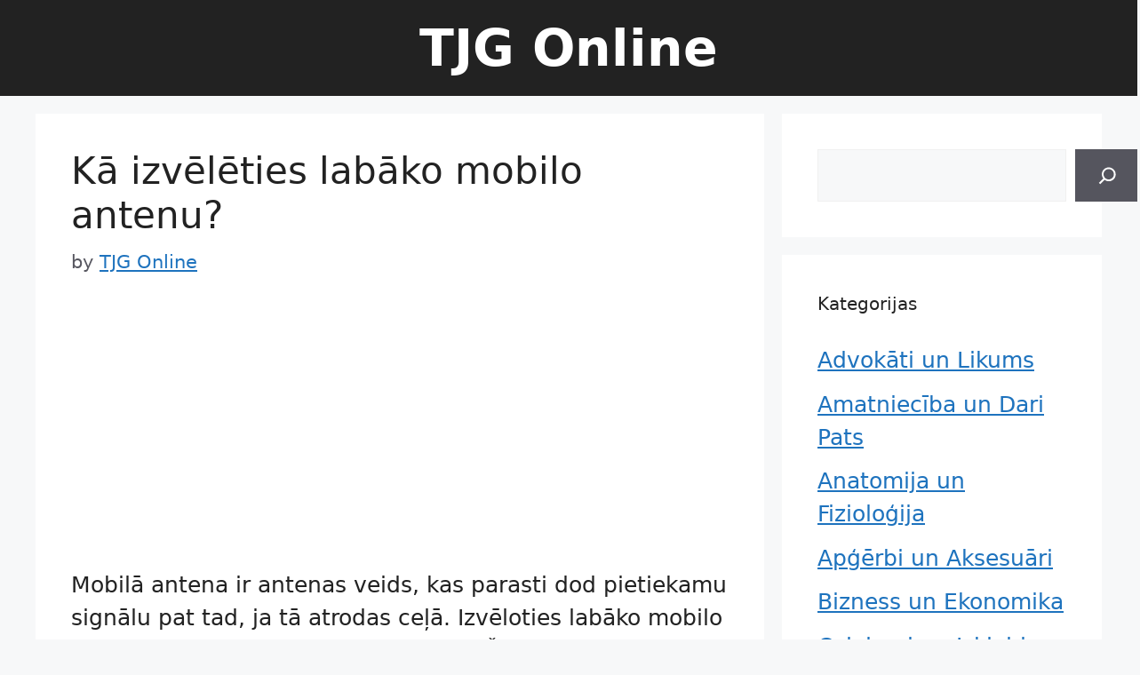

--- FILE ---
content_type: text/html; charset=UTF-8
request_url: https://tjgonline.com/ka-izveleties-labako-mobilo-antenu/
body_size: 16694
content:
<!DOCTYPE html><html lang="en-US" prefix="og: https://ogp.me/ns#"><head><meta charset="UTF-8"><meta name="viewport" content="width=device-width, initial-scale=1"><title>Kā izvēlēties labāko mobilo antenu? - TJG Online</title><meta name="description" content="Mobilā antena ir antenas veids, kas parasti dod pietiekamu signālu pat tad, ja tā atrodas ceļā. Izvēloties labāko mobilo antenu, jāņem vērā vairāki mainīgie."/><meta name="robots" content="follow, index, max-snippet:-1, max-video-preview:-1, max-image-preview:large"/><link rel="canonical" href="https://tjgonline.com/ka-izveleties-labako-mobilo-antenu/" /><meta property="og:locale" content="en_US" /><meta property="og:type" content="article" /><meta property="og:title" content="Kā izvēlēties labāko mobilo antenu? - TJG Online" /><meta property="og:description" content="Mobilā antena ir antenas veids, kas parasti dod pietiekamu signālu pat tad, ja tā atrodas ceļā. Izvēloties labāko mobilo antenu, jāņem vērā vairāki mainīgie." /><meta property="og:url" content="https://tjgonline.com/ka-izveleties-labako-mobilo-antenu/" /><meta property="og:site_name" content="TJG Online" /><meta property="article:section" content="Tehnoloģijas un Sīkrīki" /><meta property="og:updated_time" content="2023-01-06T16:35:11+00:00" /><meta property="og:image" content="https://tjgonline.com/wp-content/uploads/2023/01/android-chrome-512x512-9.png" /><meta property="og:image:secure_url" content="https://tjgonline.com/wp-content/uploads/2023/01/android-chrome-512x512-9.png" /><meta property="og:image:width" content="512" /><meta property="og:image:height" content="512" /><meta property="og:image:alt" content="Kā izvēlēties labāko mobilo antenu?" /><meta property="og:image:type" content="image/png" /><meta property="article:published_time" content="2022-11-08T01:16:01+00:00" /><meta property="article:modified_time" content="2023-01-06T16:35:11+00:00" /><meta name="twitter:card" content="summary_large_image" /><meta name="twitter:title" content="Kā izvēlēties labāko mobilo antenu? - TJG Online" /><meta name="twitter:description" content="Mobilā antena ir antenas veids, kas parasti dod pietiekamu signālu pat tad, ja tā atrodas ceļā. Izvēloties labāko mobilo antenu, jāņem vērā vairāki mainīgie." /><meta name="twitter:image" content="https://tjgonline.com/wp-content/uploads/2023/01/android-chrome-512x512-9.png" /><meta name="twitter:label1" content="Written by" /><meta name="twitter:data1" content="TJG Online" /><meta name="twitter:label2" content="Time to read" /><meta name="twitter:data2" content="1 minute" /> <script type="application/ld+json" class="rank-math-schema">{"@context":"https://schema.org","@graph":[{"@type":["Person","Organization"],"@id":"https://tjgonline.com/#person","name":"admin","logo":{"@type":"ImageObject","@id":"https://tjgonline.com/#logo","url":"https://tjgonline.com/wp-content/uploads/2023/01/android-chrome-512x512-9.png","contentUrl":"https://tjgonline.com/wp-content/uploads/2023/01/android-chrome-512x512-9.png","caption":"TJG Online","inLanguage":"en-US","width":"512","height":"512"},"image":{"@type":"ImageObject","@id":"https://tjgonline.com/#logo","url":"https://tjgonline.com/wp-content/uploads/2023/01/android-chrome-512x512-9.png","contentUrl":"https://tjgonline.com/wp-content/uploads/2023/01/android-chrome-512x512-9.png","caption":"TJG Online","inLanguage":"en-US","width":"512","height":"512"}},{"@type":"WebSite","@id":"https://tjgonline.com/#website","url":"https://tjgonline.com","name":"TJG Online","publisher":{"@id":"https://tjgonline.com/#person"},"inLanguage":"en-US"},{"@type":"ImageObject","@id":"https://tjgonline.com/wp-content/uploads/2023/01/android-chrome-512x512-9.png","url":"https://tjgonline.com/wp-content/uploads/2023/01/android-chrome-512x512-9.png","width":"512","height":"512","inLanguage":"en-US"},{"@type":"WebPage","@id":"https://tjgonline.com/ka-izveleties-labako-mobilo-antenu/#webpage","url":"https://tjgonline.com/ka-izveleties-labako-mobilo-antenu/","name":"K\u0101 izv\u0113l\u0113ties lab\u0101ko mobilo antenu? - TJG Online","datePublished":"2022-11-08T01:16:01+00:00","dateModified":"2023-01-06T16:35:11+00:00","isPartOf":{"@id":"https://tjgonline.com/#website"},"primaryImageOfPage":{"@id":"https://tjgonline.com/wp-content/uploads/2023/01/android-chrome-512x512-9.png"},"inLanguage":"en-US"},{"@type":"Person","@id":"https://tjgonline.com/author/tjgonline/","name":"TJG Online","url":"https://tjgonline.com/author/tjgonline/","image":{"@type":"ImageObject","@id":"https://secure.gravatar.com/avatar/ce7148276fbaea22ba745c4e7d3dcff3c9775571c74025bccdf0a2c062460b9d?s=96&amp;d=mm&amp;r=g","url":"https://secure.gravatar.com/avatar/ce7148276fbaea22ba745c4e7d3dcff3c9775571c74025bccdf0a2c062460b9d?s=96&amp;d=mm&amp;r=g","caption":"TJG Online","inLanguage":"en-US"},"sameAs":["https://tjgonline.com"]},{"@type":"BlogPosting","headline":"K\u0101 izv\u0113l\u0113ties lab\u0101ko mobilo antenu? - TJG Online","datePublished":"2022-11-08T01:16:01+00:00","dateModified":"2023-01-06T16:35:11+00:00","articleSection":"Tehnolo\u0123ijas un S\u012bkr\u012bki","author":{"@id":"https://tjgonline.com/author/tjgonline/","name":"TJG Online"},"publisher":{"@id":"https://tjgonline.com/#person"},"description":"Mobil\u0101 antena ir antenas veids, kas parasti dod pietiekamu sign\u0101lu pat tad, ja t\u0101 atrodas ce\u013c\u0101. Izv\u0113loties lab\u0101ko mobilo antenu, j\u0101\u0146em v\u0113r\u0101 vair\u0101ki main\u012bgie.","name":"K\u0101 izv\u0113l\u0113ties lab\u0101ko mobilo antenu? - TJG Online","@id":"https://tjgonline.com/ka-izveleties-labako-mobilo-antenu/#richSnippet","isPartOf":{"@id":"https://tjgonline.com/ka-izveleties-labako-mobilo-antenu/#webpage"},"image":{"@id":"https://tjgonline.com/wp-content/uploads/2023/01/android-chrome-512x512-9.png"},"inLanguage":"en-US","mainEntityOfPage":{"@id":"https://tjgonline.com/ka-izveleties-labako-mobilo-antenu/#webpage"}}]}</script> <link rel="alternate" type="application/rss+xml" title="TJG Online &raquo; Feed" href="https://tjgonline.com/feed/" /><link rel="alternate" title="oEmbed (JSON)" type="application/json+oembed" href="https://tjgonline.com/wp-json/oembed/1.0/embed?url=https%3A%2F%2Ftjgonline.com%2Fka-izveleties-labako-mobilo-antenu%2F" /><link rel="alternate" title="oEmbed (XML)" type="text/xml+oembed" href="https://tjgonline.com/wp-json/oembed/1.0/embed?url=https%3A%2F%2Ftjgonline.com%2Fka-izveleties-labako-mobilo-antenu%2F&#038;format=xml" /> <!--noptimize--><script id="tjgon-ready">
			window.advanced_ads_ready=function(e,a){a=a||"complete";var d=function(e){return"interactive"===a?"loading"!==e:"complete"===e};d(document.readyState)?e():document.addEventListener("readystatechange",(function(a){d(a.target.readyState)&&e()}),{once:"interactive"===a})},window.advanced_ads_ready_queue=window.advanced_ads_ready_queue||[];		</script>
		<!--/noptimize--><style id='wp-img-auto-sizes-contain-inline-css'>img:is([sizes=auto i],[sizes^="auto," i]){contain-intrinsic-size:3000px 1500px}
/*# sourceURL=wp-img-auto-sizes-contain-inline-css */</style><style id='wp-emoji-styles-inline-css'>img.wp-smiley, img.emoji {
		display: inline !important;
		border: none !important;
		box-shadow: none !important;
		height: 1em !important;
		width: 1em !important;
		margin: 0 0.07em !important;
		vertical-align: -0.1em !important;
		background: none !important;
		padding: 0 !important;
	}
/*# sourceURL=wp-emoji-styles-inline-css */</style><style id='wp-block-library-inline-css'>:root{--wp-block-synced-color:#7a00df;--wp-block-synced-color--rgb:122,0,223;--wp-bound-block-color:var(--wp-block-synced-color);--wp-editor-canvas-background:#ddd;--wp-admin-theme-color:#007cba;--wp-admin-theme-color--rgb:0,124,186;--wp-admin-theme-color-darker-10:#006ba1;--wp-admin-theme-color-darker-10--rgb:0,107,160.5;--wp-admin-theme-color-darker-20:#005a87;--wp-admin-theme-color-darker-20--rgb:0,90,135;--wp-admin-border-width-focus:2px}@media (min-resolution:192dpi){:root{--wp-admin-border-width-focus:1.5px}}.wp-element-button{cursor:pointer}:root .has-very-light-gray-background-color{background-color:#eee}:root .has-very-dark-gray-background-color{background-color:#313131}:root .has-very-light-gray-color{color:#eee}:root .has-very-dark-gray-color{color:#313131}:root .has-vivid-green-cyan-to-vivid-cyan-blue-gradient-background{background:linear-gradient(135deg,#00d084,#0693e3)}:root .has-purple-crush-gradient-background{background:linear-gradient(135deg,#34e2e4,#4721fb 50%,#ab1dfe)}:root .has-hazy-dawn-gradient-background{background:linear-gradient(135deg,#faaca8,#dad0ec)}:root .has-subdued-olive-gradient-background{background:linear-gradient(135deg,#fafae1,#67a671)}:root .has-atomic-cream-gradient-background{background:linear-gradient(135deg,#fdd79a,#004a59)}:root .has-nightshade-gradient-background{background:linear-gradient(135deg,#330968,#31cdcf)}:root .has-midnight-gradient-background{background:linear-gradient(135deg,#020381,#2874fc)}:root{--wp--preset--font-size--normal:16px;--wp--preset--font-size--huge:42px}.has-regular-font-size{font-size:1em}.has-larger-font-size{font-size:2.625em}.has-normal-font-size{font-size:var(--wp--preset--font-size--normal)}.has-huge-font-size{font-size:var(--wp--preset--font-size--huge)}.has-text-align-center{text-align:center}.has-text-align-left{text-align:left}.has-text-align-right{text-align:right}.has-fit-text{white-space:nowrap!important}#end-resizable-editor-section{display:none}.aligncenter{clear:both}.items-justified-left{justify-content:flex-start}.items-justified-center{justify-content:center}.items-justified-right{justify-content:flex-end}.items-justified-space-between{justify-content:space-between}.screen-reader-text{border:0;clip-path:inset(50%);height:1px;margin:-1px;overflow:hidden;padding:0;position:absolute;width:1px;word-wrap:normal!important}.screen-reader-text:focus{background-color:#ddd;clip-path:none;color:#444;display:block;font-size:1em;height:auto;left:5px;line-height:normal;padding:15px 23px 14px;text-decoration:none;top:5px;width:auto;z-index:100000}html :where(.has-border-color){border-style:solid}html :where([style*=border-top-color]){border-top-style:solid}html :where([style*=border-right-color]){border-right-style:solid}html :where([style*=border-bottom-color]){border-bottom-style:solid}html :where([style*=border-left-color]){border-left-style:solid}html :where([style*=border-width]){border-style:solid}html :where([style*=border-top-width]){border-top-style:solid}html :where([style*=border-right-width]){border-right-style:solid}html :where([style*=border-bottom-width]){border-bottom-style:solid}html :where([style*=border-left-width]){border-left-style:solid}html :where(img[class*=wp-image-]){height:auto;max-width:100%}:where(figure){margin:0 0 1em}html :where(.is-position-sticky){--wp-admin--admin-bar--position-offset:var(--wp-admin--admin-bar--height,0px)}@media screen and (max-width:600px){html :where(.is-position-sticky){--wp-admin--admin-bar--position-offset:0px}}

/*# sourceURL=wp-block-library-inline-css */</style><style id='wp-block-categories-inline-css'>.wp-block-categories{box-sizing:border-box}.wp-block-categories.alignleft{margin-right:2em}.wp-block-categories.alignright{margin-left:2em}.wp-block-categories.wp-block-categories-dropdown.aligncenter{text-align:center}.wp-block-categories .wp-block-categories__label{display:block;width:100%}
/*# sourceURL=https://tjgonline.com/wp-includes/blocks/categories/style.min.css */</style><style id='wp-block-search-inline-css'>.wp-block-search__button{margin-left:10px;word-break:normal}.wp-block-search__button.has-icon{line-height:0}.wp-block-search__button svg{height:1.25em;min-height:24px;min-width:24px;width:1.25em;fill:currentColor;vertical-align:text-bottom}:where(.wp-block-search__button){border:1px solid #ccc;padding:6px 10px}.wp-block-search__inside-wrapper{display:flex;flex:auto;flex-wrap:nowrap;max-width:100%}.wp-block-search__label{width:100%}.wp-block-search.wp-block-search__button-only .wp-block-search__button{box-sizing:border-box;display:flex;flex-shrink:0;justify-content:center;margin-left:0;max-width:100%}.wp-block-search.wp-block-search__button-only .wp-block-search__inside-wrapper{min-width:0!important;transition-property:width}.wp-block-search.wp-block-search__button-only .wp-block-search__input{flex-basis:100%;transition-duration:.3s}.wp-block-search.wp-block-search__button-only.wp-block-search__searchfield-hidden,.wp-block-search.wp-block-search__button-only.wp-block-search__searchfield-hidden .wp-block-search__inside-wrapper{overflow:hidden}.wp-block-search.wp-block-search__button-only.wp-block-search__searchfield-hidden .wp-block-search__input{border-left-width:0!important;border-right-width:0!important;flex-basis:0;flex-grow:0;margin:0;min-width:0!important;padding-left:0!important;padding-right:0!important;width:0!important}:where(.wp-block-search__input){appearance:none;border:1px solid #949494;flex-grow:1;font-family:inherit;font-size:inherit;font-style:inherit;font-weight:inherit;letter-spacing:inherit;line-height:inherit;margin-left:0;margin-right:0;min-width:3rem;padding:8px;text-decoration:unset!important;text-transform:inherit}:where(.wp-block-search__button-inside .wp-block-search__inside-wrapper){background-color:#fff;border:1px solid #949494;box-sizing:border-box;padding:4px}:where(.wp-block-search__button-inside .wp-block-search__inside-wrapper) .wp-block-search__input{border:none;border-radius:0;padding:0 4px}:where(.wp-block-search__button-inside .wp-block-search__inside-wrapper) .wp-block-search__input:focus{outline:none}:where(.wp-block-search__button-inside .wp-block-search__inside-wrapper) :where(.wp-block-search__button){padding:4px 8px}.wp-block-search.aligncenter .wp-block-search__inside-wrapper{margin:auto}.wp-block[data-align=right] .wp-block-search.wp-block-search__button-only .wp-block-search__inside-wrapper{float:right}
/*# sourceURL=https://tjgonline.com/wp-includes/blocks/search/style.min.css */</style><style id='global-styles-inline-css'>:root{--wp--preset--aspect-ratio--square: 1;--wp--preset--aspect-ratio--4-3: 4/3;--wp--preset--aspect-ratio--3-4: 3/4;--wp--preset--aspect-ratio--3-2: 3/2;--wp--preset--aspect-ratio--2-3: 2/3;--wp--preset--aspect-ratio--16-9: 16/9;--wp--preset--aspect-ratio--9-16: 9/16;--wp--preset--color--black: #000000;--wp--preset--color--cyan-bluish-gray: #abb8c3;--wp--preset--color--white: #ffffff;--wp--preset--color--pale-pink: #f78da7;--wp--preset--color--vivid-red: #cf2e2e;--wp--preset--color--luminous-vivid-orange: #ff6900;--wp--preset--color--luminous-vivid-amber: #fcb900;--wp--preset--color--light-green-cyan: #7bdcb5;--wp--preset--color--vivid-green-cyan: #00d084;--wp--preset--color--pale-cyan-blue: #8ed1fc;--wp--preset--color--vivid-cyan-blue: #0693e3;--wp--preset--color--vivid-purple: #9b51e0;--wp--preset--color--contrast: var(--contrast);--wp--preset--color--contrast-2: var(--contrast-2);--wp--preset--color--contrast-3: var(--contrast-3);--wp--preset--color--base: var(--base);--wp--preset--color--base-2: var(--base-2);--wp--preset--color--base-3: var(--base-3);--wp--preset--color--accent: var(--accent);--wp--preset--gradient--vivid-cyan-blue-to-vivid-purple: linear-gradient(135deg,rgb(6,147,227) 0%,rgb(155,81,224) 100%);--wp--preset--gradient--light-green-cyan-to-vivid-green-cyan: linear-gradient(135deg,rgb(122,220,180) 0%,rgb(0,208,130) 100%);--wp--preset--gradient--luminous-vivid-amber-to-luminous-vivid-orange: linear-gradient(135deg,rgb(252,185,0) 0%,rgb(255,105,0) 100%);--wp--preset--gradient--luminous-vivid-orange-to-vivid-red: linear-gradient(135deg,rgb(255,105,0) 0%,rgb(207,46,46) 100%);--wp--preset--gradient--very-light-gray-to-cyan-bluish-gray: linear-gradient(135deg,rgb(238,238,238) 0%,rgb(169,184,195) 100%);--wp--preset--gradient--cool-to-warm-spectrum: linear-gradient(135deg,rgb(74,234,220) 0%,rgb(151,120,209) 20%,rgb(207,42,186) 40%,rgb(238,44,130) 60%,rgb(251,105,98) 80%,rgb(254,248,76) 100%);--wp--preset--gradient--blush-light-purple: linear-gradient(135deg,rgb(255,206,236) 0%,rgb(152,150,240) 100%);--wp--preset--gradient--blush-bordeaux: linear-gradient(135deg,rgb(254,205,165) 0%,rgb(254,45,45) 50%,rgb(107,0,62) 100%);--wp--preset--gradient--luminous-dusk: linear-gradient(135deg,rgb(255,203,112) 0%,rgb(199,81,192) 50%,rgb(65,88,208) 100%);--wp--preset--gradient--pale-ocean: linear-gradient(135deg,rgb(255,245,203) 0%,rgb(182,227,212) 50%,rgb(51,167,181) 100%);--wp--preset--gradient--electric-grass: linear-gradient(135deg,rgb(202,248,128) 0%,rgb(113,206,126) 100%);--wp--preset--gradient--midnight: linear-gradient(135deg,rgb(2,3,129) 0%,rgb(40,116,252) 100%);--wp--preset--font-size--small: 13px;--wp--preset--font-size--medium: 20px;--wp--preset--font-size--large: 36px;--wp--preset--font-size--x-large: 42px;--wp--preset--spacing--20: 0.44rem;--wp--preset--spacing--30: 0.67rem;--wp--preset--spacing--40: 1rem;--wp--preset--spacing--50: 1.5rem;--wp--preset--spacing--60: 2.25rem;--wp--preset--spacing--70: 3.38rem;--wp--preset--spacing--80: 5.06rem;--wp--preset--shadow--natural: 6px 6px 9px rgba(0, 0, 0, 0.2);--wp--preset--shadow--deep: 12px 12px 50px rgba(0, 0, 0, 0.4);--wp--preset--shadow--sharp: 6px 6px 0px rgba(0, 0, 0, 0.2);--wp--preset--shadow--outlined: 6px 6px 0px -3px rgb(255, 255, 255), 6px 6px rgb(0, 0, 0);--wp--preset--shadow--crisp: 6px 6px 0px rgb(0, 0, 0);}:where(.is-layout-flex){gap: 0.5em;}:where(.is-layout-grid){gap: 0.5em;}body .is-layout-flex{display: flex;}.is-layout-flex{flex-wrap: wrap;align-items: center;}.is-layout-flex > :is(*, div){margin: 0;}body .is-layout-grid{display: grid;}.is-layout-grid > :is(*, div){margin: 0;}:where(.wp-block-columns.is-layout-flex){gap: 2em;}:where(.wp-block-columns.is-layout-grid){gap: 2em;}:where(.wp-block-post-template.is-layout-flex){gap: 1.25em;}:where(.wp-block-post-template.is-layout-grid){gap: 1.25em;}.has-black-color{color: var(--wp--preset--color--black) !important;}.has-cyan-bluish-gray-color{color: var(--wp--preset--color--cyan-bluish-gray) !important;}.has-white-color{color: var(--wp--preset--color--white) !important;}.has-pale-pink-color{color: var(--wp--preset--color--pale-pink) !important;}.has-vivid-red-color{color: var(--wp--preset--color--vivid-red) !important;}.has-luminous-vivid-orange-color{color: var(--wp--preset--color--luminous-vivid-orange) !important;}.has-luminous-vivid-amber-color{color: var(--wp--preset--color--luminous-vivid-amber) !important;}.has-light-green-cyan-color{color: var(--wp--preset--color--light-green-cyan) !important;}.has-vivid-green-cyan-color{color: var(--wp--preset--color--vivid-green-cyan) !important;}.has-pale-cyan-blue-color{color: var(--wp--preset--color--pale-cyan-blue) !important;}.has-vivid-cyan-blue-color{color: var(--wp--preset--color--vivid-cyan-blue) !important;}.has-vivid-purple-color{color: var(--wp--preset--color--vivid-purple) !important;}.has-black-background-color{background-color: var(--wp--preset--color--black) !important;}.has-cyan-bluish-gray-background-color{background-color: var(--wp--preset--color--cyan-bluish-gray) !important;}.has-white-background-color{background-color: var(--wp--preset--color--white) !important;}.has-pale-pink-background-color{background-color: var(--wp--preset--color--pale-pink) !important;}.has-vivid-red-background-color{background-color: var(--wp--preset--color--vivid-red) !important;}.has-luminous-vivid-orange-background-color{background-color: var(--wp--preset--color--luminous-vivid-orange) !important;}.has-luminous-vivid-amber-background-color{background-color: var(--wp--preset--color--luminous-vivid-amber) !important;}.has-light-green-cyan-background-color{background-color: var(--wp--preset--color--light-green-cyan) !important;}.has-vivid-green-cyan-background-color{background-color: var(--wp--preset--color--vivid-green-cyan) !important;}.has-pale-cyan-blue-background-color{background-color: var(--wp--preset--color--pale-cyan-blue) !important;}.has-vivid-cyan-blue-background-color{background-color: var(--wp--preset--color--vivid-cyan-blue) !important;}.has-vivid-purple-background-color{background-color: var(--wp--preset--color--vivid-purple) !important;}.has-black-border-color{border-color: var(--wp--preset--color--black) !important;}.has-cyan-bluish-gray-border-color{border-color: var(--wp--preset--color--cyan-bluish-gray) !important;}.has-white-border-color{border-color: var(--wp--preset--color--white) !important;}.has-pale-pink-border-color{border-color: var(--wp--preset--color--pale-pink) !important;}.has-vivid-red-border-color{border-color: var(--wp--preset--color--vivid-red) !important;}.has-luminous-vivid-orange-border-color{border-color: var(--wp--preset--color--luminous-vivid-orange) !important;}.has-luminous-vivid-amber-border-color{border-color: var(--wp--preset--color--luminous-vivid-amber) !important;}.has-light-green-cyan-border-color{border-color: var(--wp--preset--color--light-green-cyan) !important;}.has-vivid-green-cyan-border-color{border-color: var(--wp--preset--color--vivid-green-cyan) !important;}.has-pale-cyan-blue-border-color{border-color: var(--wp--preset--color--pale-cyan-blue) !important;}.has-vivid-cyan-blue-border-color{border-color: var(--wp--preset--color--vivid-cyan-blue) !important;}.has-vivid-purple-border-color{border-color: var(--wp--preset--color--vivid-purple) !important;}.has-vivid-cyan-blue-to-vivid-purple-gradient-background{background: var(--wp--preset--gradient--vivid-cyan-blue-to-vivid-purple) !important;}.has-light-green-cyan-to-vivid-green-cyan-gradient-background{background: var(--wp--preset--gradient--light-green-cyan-to-vivid-green-cyan) !important;}.has-luminous-vivid-amber-to-luminous-vivid-orange-gradient-background{background: var(--wp--preset--gradient--luminous-vivid-amber-to-luminous-vivid-orange) !important;}.has-luminous-vivid-orange-to-vivid-red-gradient-background{background: var(--wp--preset--gradient--luminous-vivid-orange-to-vivid-red) !important;}.has-very-light-gray-to-cyan-bluish-gray-gradient-background{background: var(--wp--preset--gradient--very-light-gray-to-cyan-bluish-gray) !important;}.has-cool-to-warm-spectrum-gradient-background{background: var(--wp--preset--gradient--cool-to-warm-spectrum) !important;}.has-blush-light-purple-gradient-background{background: var(--wp--preset--gradient--blush-light-purple) !important;}.has-blush-bordeaux-gradient-background{background: var(--wp--preset--gradient--blush-bordeaux) !important;}.has-luminous-dusk-gradient-background{background: var(--wp--preset--gradient--luminous-dusk) !important;}.has-pale-ocean-gradient-background{background: var(--wp--preset--gradient--pale-ocean) !important;}.has-electric-grass-gradient-background{background: var(--wp--preset--gradient--electric-grass) !important;}.has-midnight-gradient-background{background: var(--wp--preset--gradient--midnight) !important;}.has-small-font-size{font-size: var(--wp--preset--font-size--small) !important;}.has-medium-font-size{font-size: var(--wp--preset--font-size--medium) !important;}.has-large-font-size{font-size: var(--wp--preset--font-size--large) !important;}.has-x-large-font-size{font-size: var(--wp--preset--font-size--x-large) !important;}
/*# sourceURL=global-styles-inline-css */</style><style id='classic-theme-styles-inline-css'>/*! This file is auto-generated */
.wp-block-button__link{color:#fff;background-color:#32373c;border-radius:9999px;box-shadow:none;text-decoration:none;padding:calc(.667em + 2px) calc(1.333em + 2px);font-size:1.125em}.wp-block-file__button{background:#32373c;color:#fff;text-decoration:none}
/*# sourceURL=/wp-includes/css/classic-themes.min.css */</style><link rel='stylesheet' id='contact-form-7-css' href='https://tjgonline.com/wp-content/cache/autoptimize/css/autoptimize_single_64ac31699f5326cb3c76122498b76f66.css?ver=6.1.4' media='all' /><link rel='stylesheet' id='generate-widget-areas-css' href='https://tjgonline.com/wp-content/themes/generatepress/assets/css/components/widget-areas.min.css?ver=3.6.1' media='all' /><link rel='stylesheet' id='generate-style-css' href='https://tjgonline.com/wp-content/themes/generatepress/assets/css/main.min.css?ver=3.6.1' media='all' /><style id='generate-style-inline-css'>body{background-color:var(--base-2);color:var(--contrast);}a{color:var(--accent);}a{text-decoration:underline;}.entry-title a, .site-branding a, a.button, .wp-block-button__link, .main-navigation a{text-decoration:none;}a:hover, a:focus, a:active{color:var(--contrast);}.wp-block-group__inner-container{max-width:1200px;margin-left:auto;margin-right:auto;}:root{--contrast:#222222;--contrast-2:#575760;--contrast-3:#b2b2be;--base:#f0f0f0;--base-2:#f7f8f9;--base-3:#ffffff;--accent:#1e73be;}:root .has-contrast-color{color:var(--contrast);}:root .has-contrast-background-color{background-color:var(--contrast);}:root .has-contrast-2-color{color:var(--contrast-2);}:root .has-contrast-2-background-color{background-color:var(--contrast-2);}:root .has-contrast-3-color{color:var(--contrast-3);}:root .has-contrast-3-background-color{background-color:var(--contrast-3);}:root .has-base-color{color:var(--base);}:root .has-base-background-color{background-color:var(--base);}:root .has-base-2-color{color:var(--base-2);}:root .has-base-2-background-color{background-color:var(--base-2);}:root .has-base-3-color{color:var(--base-3);}:root .has-base-3-background-color{background-color:var(--base-3);}:root .has-accent-color{color:var(--accent);}:root .has-accent-background-color{background-color:var(--accent);}.main-title{font-size:57px;}body, button, input, select, textarea{font-size:25px;}.top-bar{background-color:#636363;color:#ffffff;}.top-bar a{color:#ffffff;}.top-bar a:hover{color:#303030;}.site-header{background-color:var(--contrast);color:var(--base-3);}.main-title a,.main-title a:hover{color:var(--base-3);}.site-description{color:var(--contrast-2);}.main-navigation,.main-navigation ul ul{background-color:var(--base-3);}.main-navigation .main-nav ul li a, .main-navigation .menu-toggle, .main-navigation .menu-bar-items{color:var(--contrast);}.main-navigation .main-nav ul li:not([class*="current-menu-"]):hover > a, .main-navigation .main-nav ul li:not([class*="current-menu-"]):focus > a, .main-navigation .main-nav ul li.sfHover:not([class*="current-menu-"]) > a, .main-navigation .menu-bar-item:hover > a, .main-navigation .menu-bar-item.sfHover > a{color:var(--accent);}button.menu-toggle:hover,button.menu-toggle:focus{color:var(--contrast);}.main-navigation .main-nav ul li[class*="current-menu-"] > a{color:var(--accent);}.navigation-search input[type="search"],.navigation-search input[type="search"]:active, .navigation-search input[type="search"]:focus, .main-navigation .main-nav ul li.search-item.active > a, .main-navigation .menu-bar-items .search-item.active > a{color:var(--accent);}.main-navigation ul ul{background-color:var(--base);}.separate-containers .inside-article, .separate-containers .comments-area, .separate-containers .page-header, .one-container .container, .separate-containers .paging-navigation, .inside-page-header{background-color:var(--base-3);}.entry-title a{color:var(--contrast);}.entry-title a:hover{color:var(--contrast-2);}.entry-meta{color:var(--contrast-2);}.sidebar .widget{background-color:var(--base-3);}.footer-widgets{background-color:var(--base-3);}.site-info{background-color:var(--base-3);}input[type="text"],input[type="email"],input[type="url"],input[type="password"],input[type="search"],input[type="tel"],input[type="number"],textarea,select{color:var(--contrast);background-color:var(--base-2);border-color:var(--base);}input[type="text"]:focus,input[type="email"]:focus,input[type="url"]:focus,input[type="password"]:focus,input[type="search"]:focus,input[type="tel"]:focus,input[type="number"]:focus,textarea:focus,select:focus{color:var(--contrast);background-color:var(--base-2);border-color:var(--contrast-3);}button,html input[type="button"],input[type="reset"],input[type="submit"],a.button,a.wp-block-button__link:not(.has-background){color:#ffffff;background-color:#55555e;}button:hover,html input[type="button"]:hover,input[type="reset"]:hover,input[type="submit"]:hover,a.button:hover,button:focus,html input[type="button"]:focus,input[type="reset"]:focus,input[type="submit"]:focus,a.button:focus,a.wp-block-button__link:not(.has-background):active,a.wp-block-button__link:not(.has-background):focus,a.wp-block-button__link:not(.has-background):hover{color:#ffffff;background-color:#3f4047;}a.generate-back-to-top{background-color:rgba( 0,0,0,0.4 );color:#ffffff;}a.generate-back-to-top:hover,a.generate-back-to-top:focus{background-color:rgba( 0,0,0,0.6 );color:#ffffff;}:root{--gp-search-modal-bg-color:var(--base-3);--gp-search-modal-text-color:var(--contrast);--gp-search-modal-overlay-bg-color:rgba(0,0,0,0.2);}@media (max-width:768px){.main-navigation .menu-bar-item:hover > a, .main-navigation .menu-bar-item.sfHover > a{background:none;color:var(--contrast);}}.nav-below-header .main-navigation .inside-navigation.grid-container, .nav-above-header .main-navigation .inside-navigation.grid-container{padding:0px 20px 0px 20px;}.site-main .wp-block-group__inner-container{padding:40px;}.separate-containers .paging-navigation{padding-top:20px;padding-bottom:20px;}.entry-content .alignwide, body:not(.no-sidebar) .entry-content .alignfull{margin-left:-40px;width:calc(100% + 80px);max-width:calc(100% + 80px);}.rtl .menu-item-has-children .dropdown-menu-toggle{padding-left:20px;}.rtl .main-navigation .main-nav ul li.menu-item-has-children > a{padding-right:20px;}@media (max-width:768px){.separate-containers .inside-article, .separate-containers .comments-area, .separate-containers .page-header, .separate-containers .paging-navigation, .one-container .site-content, .inside-page-header{padding:30px;}.site-main .wp-block-group__inner-container{padding:30px;}.inside-top-bar{padding-right:30px;padding-left:30px;}.inside-header{padding-right:30px;padding-left:30px;}.widget-area .widget{padding-top:30px;padding-right:30px;padding-bottom:30px;padding-left:30px;}.footer-widgets-container{padding-top:30px;padding-right:30px;padding-bottom:30px;padding-left:30px;}.inside-site-info{padding-right:30px;padding-left:30px;}.entry-content .alignwide, body:not(.no-sidebar) .entry-content .alignfull{margin-left:-30px;width:calc(100% + 60px);max-width:calc(100% + 60px);}.one-container .site-main .paging-navigation{margin-bottom:20px;}}/* End cached CSS */.is-right-sidebar{width:30%;}.is-left-sidebar{width:30%;}.site-content .content-area{width:70%;}@media (max-width:768px){.main-navigation .menu-toggle,.sidebar-nav-mobile:not(#sticky-placeholder){display:block;}.main-navigation ul,.gen-sidebar-nav,.main-navigation:not(.slideout-navigation):not(.toggled) .main-nav > ul,.has-inline-mobile-toggle #site-navigation .inside-navigation > *:not(.navigation-search):not(.main-nav){display:none;}.nav-align-right .inside-navigation,.nav-align-center .inside-navigation{justify-content:space-between;}}
/*# sourceURL=generate-style-inline-css */</style><link rel="https://api.w.org/" href="https://tjgonline.com/wp-json/" /><link rel="alternate" title="JSON" type="application/json" href="https://tjgonline.com/wp-json/wp/v2/posts/126202" /><link rel="EditURI" type="application/rsd+xml" title="RSD" href="https://tjgonline.com/xmlrpc.php?rsd" /><meta name="generator" content="WordPress 6.9" /><link rel='shortlink' href='https://tjgonline.com/?p=126202' />  <script async src="https://pagead2.googlesyndication.com/pagead/js/adsbygoogle.js?client=ca-pub-3280512438126583"
     crossorigin="anonymous"></script> <link rel="shortcut icon" href="https://tjgonline.com/wp-content/uploads/2023/01/android-chrome-512x512-1.png" /><link rel="icon" href="https://tjgonline.com/wp-content/uploads/2023/01/android-chrome-512x512-2.png" type="image/gif"/><link rel="icon" href="https://tjgonline.com/wp-content/uploads/2023/01/android-chrome-512x512-3.png" type="image/png"/><link rel="apple-touch-icon" href="https://tjgonline.com/wp-content/uploads/2023/01/android-chrome-512x512-4.png" /><link rel='stylesheet' id='yarppRelatedCss-css' href='https://tjgonline.com/wp-content/cache/autoptimize/css/autoptimize_single_825acc65c7a3728f76a5b39cdc177e6f.css?ver=5.30.11' media='all' /></head><body class="wp-singular post-template-default single single-post postid-126202 single-format-standard wp-embed-responsive wp-theme-generatepress post-image-above-header post-image-aligned-center right-sidebar nav-below-header separate-containers header-aligned-center dropdown-hover aa-prefix-tjgon-" itemtype="https://schema.org/Blog" itemscope> <a class="screen-reader-text skip-link" href="#content" title="Skip to content">Skip to content</a><header class="site-header" id="masthead" aria-label="Site"  itemtype="https://schema.org/WPHeader" itemscope><div class="inside-header grid-container"><div class="site-branding"><p class="main-title" itemprop="headline"> <a href="https://tjgonline.com/" rel="home">TJG Online</a></p></div></div></header><div class="site grid-container container hfeed" id="page"><div class="site-content" id="content"><div class="content-area" id="primary"><main class="site-main" id="main"><article id="post-126202" class="post-126202 post type-post status-publish format-standard hentry category-tehnologijas-un-sikriki" itemtype="https://schema.org/CreativeWork" itemscope><div class="inside-article"><header class="entry-header"><h1 class="entry-title" itemprop="headline">Kā izvēlēties labāko mobilo antenu?</h1><div class="entry-meta"> <span class="byline">by <span class="author vcard" itemprop="author" itemtype="https://schema.org/Person" itemscope><a class="url fn n" href="https://tjgonline.com/author/tjgonline/" title="View all posts by TJG Online" rel="author" itemprop="url"><span class="author-name" itemprop="name">TJG Online</span></a></span></span></div></header><div class="entry-content" itemprop="text"><div class="tjgon-before-content" id="tjgon-4047600007"><script async src="//pagead2.googlesyndication.com/pagead/js/adsbygoogle.js?client=ca-pub-3280512438126583" crossorigin="anonymous"></script><ins class="adsbygoogle" style="display:block;" data-ad-client="ca-pub-3280512438126583" 
data-ad-slot="4230434916" 
data-ad-format="auto"></ins> <script>(adsbygoogle = window.adsbygoogle || []).push({});</script> </div><p>Mobilā antena ir antenas veids, kas parasti dod pietiekamu signālu pat tad, ja tā atrodas ceļā. Izvēloties labāko mobilo antenu, jāņem vērā vairāki mainīgie. Šie mainīgie lielumi ietver vietas, kur dzīvojat, kur strādājat un kur regulāri apmeklējat, kā arī jūsu ģeogrāfisko atrašanās vietu un apgabalā pieejamās frekvences. Zinot dažādus mobilo antenu veidus un to uzstādīšanas veidus, varat arī izdarīt izvēli. Citas lietas, kas jāņem vērā, ir jūsu budžets un tehniskās prasmes antenas uzstādīšanā.</p><p>Izvēloties mobilo antenu, kas atbilst jūsu vajadzībām, parasti ir izdevīgi vispirms noteikt, kāda veida vide būs jūsu antena. Varat mēģināt aplūkot apkārtni, kas ieskauj jūsu māju, darba vietu un vietas, kuras regulāri apmeklējat. Šīs ir vietas, kur jūs, visticamāk, izmantosit savu mobilo antenu. Bieži vien ir ieteicams ņemt vērā vietas izkārtojumu un šķēršļus, kas atrodas šajās vietās. To darot, varat sašaurināt meklēšanu līdz dažiem noteiktiem antenu veidiem.</p><div class="tjgon-content" id="tjgon-676249494"><script async src="//pagead2.googlesyndication.com/pagead/js/adsbygoogle.js?client=ca-pub-3280512438126583" crossorigin="anonymous"></script><ins class="adsbygoogle" style="display:block;" data-ad-client="ca-pub-3280512438126583" 
data-ad-slot="" 
data-ad-format="auto"></ins> <script>(adsbygoogle = window.adsbygoogle || []).push({});</script> </div><p>Ir dažādi mobilo antenu veidi. Tie ietver pārnēsājamos, slēptos un uzstādītos. Ja vēlaties slēpto antenu, varat izvēlēties tādu, kas atbilst jūsu vajadzībām. Uzmontētās antenas var uzstādīt virs jūsu automašīnas, uz stikla vai pārvietojamā pamatnē. Dažas mobilās antenas vislabāk darbojas, ja tās ir uzstādītas un sasniedz ievērojamu augstumu, savukārt citas var darboties labi, ja tās ir paslēptas.</p><p>Papildus pārnesamībai un ērtībai jums ir jāizvēlas arī mobilā antena, kas var labi pielāgoties jūsu apkārtnei, lai kur jūs dotos. Antena, kas var mainīt joslas un frekvences, neprasot no jums pārāk daudz pūļu, bieži vien ir laba izvēle, it īpaši, ja meklējat automašīnas antenu. Ar tālvadības pulti vadāma mobilā antena ir vēl viena iespēja izvēlēties. Bieži vien šī ir labāka izvēle, ja jūs daudz braucat un ja jums nav laika apstāties un noregulēt antenu, lai mainītu frekvences. Ērta mobilā antena, kurai nav nepieciešama liela apkope, atrodoties ceļā, parasti ir labākā izvēle.</p><div class="tjgon-content_2" id="tjgon-2891938545"><script async src="//pagead2.googlesyndication.com/pagead/js/adsbygoogle.js?client=ca-pub-3280512438126583" crossorigin="anonymous"></script><ins class="adsbygoogle" style="display:block;" data-ad-client="ca-pub-3280512438126583" 
data-ad-slot="" 
data-ad-format="auto"></ins> <script>(adsbygoogle = window.adsbygoogle || []).push({});</script> </div><p>Tāpat ir nepieciešams izvēlēties antenu, kas atbilst jūsu budžeta prasībām. Jautājot pieredzējušākiem cilvēkiem par jūsu īpašajām vajadzībām pēc antenas, bieži vien var palīdzēt izvēlēties pareizo antenu, kas atbilst jūsu budžetam. Izvēlētās antenas uzstādīšanai var būt nepieciešamas arī zināmas prasmes elektronikā un dažāda veida celtniecības aparatūras apstrādē. Jūs varat izvēlēties veikt uzstādīšanu vai arī lūgt kādam ar tehniskām prasmēm veikt uzstādīšanu par noteiktu samaksu.</p><div class="tjgon-after-content" id="tjgon-2697198877"><script async src="//pagead2.googlesyndication.com/pagead/js/adsbygoogle.js?client=ca-pub-3280512438126583" crossorigin="anonymous"></script><ins class="adsbygoogle" style="display:block;" data-ad-client="ca-pub-3280512438126583" 
data-ad-slot="" 
data-ad-format="auto"></ins> <script>(adsbygoogle = window.adsbygoogle || []).push({});</script> </div><div class='yarpp yarpp-related yarpp-related-website yarpp-template-list'> <font size="15">+++</font><ol><li><h2><a href="https://tjgonline.com/kadi-ir-dazadi-uhf-antenu-veidi/" rel="bookmark" title="Kādi ir dažādi UHF antenu veidi?">Kādi ir dažādi UHF antenu veidi?</a></li></h2><li><h2><a href="https://tjgonline.com/kadi-ir-dazadi-antenu-veidi/" rel="bookmark" title="Kādi ir dažādi antenu veidi?">Kādi ir dažādi antenu veidi?</a></li></h2><li><h2><a href="https://tjgonline.com/ka-izveleties-labako-antenu/" rel="bookmark" title="Kā izvēlēties labāko antenu?">Kā izvēlēties labāko antenu?</a></li></h2><li><h2><a href="https://tjgonline.com/kadi-ir-antenas-pamati/" rel="bookmark" title="Kādi ir antenas pamati?">Kādi ir antenas pamati?</a></li></h2><li><h2><a href="https://tjgonline.com/ka-izveleties-labako-cb-antenu/" rel="bookmark" title="Kā izvēlēties labāko CB antenu?">Kā izvēlēties labāko CB antenu?</a></li></h2><li><h2><a href="https://tjgonline.com/ka-izveleties-labako-ara-antenu/" rel="bookmark" title="Kā izvēlēties labāko āra antenu?">Kā izvēlēties labāko āra antenu?</a></li></h2><li><h2><a href="https://tjgonline.com/kadi-ir-dazadi-antenu-konstrukciju-veidi/" rel="bookmark" title="Kādi ir dažādi antenu konstrukciju veidi?">Kādi ir dažādi antenu konstrukciju veidi?</a></li></h2><li><h2><a href="https://tjgonline.com/ko-dara-antenu-specialists/" rel="bookmark" title="Ko dara antenu speciālists?">Ko dara antenu speciālists?</a></li></h2></ol></div></div><footer class="entry-meta" aria-label="Entry meta"> <span class="cat-links"><span class="gp-icon icon-categories"><svg viewBox="0 0 512 512" aria-hidden="true" xmlns="http://www.w3.org/2000/svg" width="1em" height="1em"><path d="M0 112c0-26.51 21.49-48 48-48h110.014a48 48 0 0143.592 27.907l12.349 26.791A16 16 0 00228.486 128H464c26.51 0 48 21.49 48 48v224c0 26.51-21.49 48-48 48H48c-26.51 0-48-21.49-48-48V112z" /></svg></span><span class="screen-reader-text">Categories </span><a href="https://tjgonline.com/category/tehnologijas-un-sikriki/" rel="category tag">Tehnoloģijas un Sīkrīki</a></span><nav id="nav-below" class="post-navigation" aria-label="Posts"><div class="nav-previous"><span class="gp-icon icon-arrow-left"><svg viewBox="0 0 192 512" aria-hidden="true" xmlns="http://www.w3.org/2000/svg" width="1em" height="1em" fill-rule="evenodd" clip-rule="evenodd" stroke-linejoin="round" stroke-miterlimit="1.414"><path d="M178.425 138.212c0 2.265-1.133 4.813-2.832 6.512L64.276 256.001l111.317 111.277c1.7 1.7 2.832 4.247 2.832 6.513 0 2.265-1.133 4.813-2.832 6.512L161.43 394.46c-1.7 1.7-4.249 2.832-6.514 2.832-2.266 0-4.816-1.133-6.515-2.832L16.407 262.514c-1.699-1.7-2.832-4.248-2.832-6.513 0-2.265 1.133-4.813 2.832-6.512l131.994-131.947c1.7-1.699 4.249-2.831 6.515-2.831 2.265 0 4.815 1.132 6.514 2.831l14.163 14.157c1.7 1.7 2.832 3.965 2.832 6.513z" fill-rule="nonzero" /></svg></span><span class="prev"><a href="https://tjgonline.com/kas-ir-vienreizejas-lietosanas-ausu-aizbazni/" rel="prev">Kas ir vienreizējās lietošanas ausu aizbāžņi?</a></span></div><div class="nav-next"><span class="gp-icon icon-arrow-right"><svg viewBox="0 0 192 512" aria-hidden="true" xmlns="http://www.w3.org/2000/svg" width="1em" height="1em" fill-rule="evenodd" clip-rule="evenodd" stroke-linejoin="round" stroke-miterlimit="1.414"><path d="M178.425 256.001c0 2.266-1.133 4.815-2.832 6.515L43.599 394.509c-1.7 1.7-4.248 2.833-6.514 2.833s-4.816-1.133-6.515-2.833l-14.163-14.162c-1.699-1.7-2.832-3.966-2.832-6.515 0-2.266 1.133-4.815 2.832-6.515l111.317-111.316L16.407 144.685c-1.699-1.7-2.832-4.249-2.832-6.515s1.133-4.815 2.832-6.515l14.163-14.162c1.7-1.7 4.249-2.833 6.515-2.833s4.815 1.133 6.514 2.833l131.994 131.993c1.7 1.7 2.832 4.249 2.832 6.515z" fill-rule="nonzero" /></svg></span><span class="next"><a href="https://tjgonline.com/kas-ir-callable-stock/" rel="next">Kas ir Callable Stock?</a></span></div></nav></footer></div></article></main></div><div class="widget-area sidebar is-right-sidebar" id="right-sidebar"><div class="inside-right-sidebar"><aside id="block-2" class="widget inner-padding widget_block widget_search"><form role="search" method="get" action="https://tjgonline.com/" class="wp-block-search__button-outside wp-block-search__icon-button wp-block-search"    ><label class="wp-block-search__label screen-reader-text" for="wp-block-search__input-1" >Search</label><div class="wp-block-search__inside-wrapper" ><input class="wp-block-search__input" id="wp-block-search__input-1" placeholder="" value="" type="search" name="s" required /><button aria-label="Search" class="wp-block-search__button has-icon wp-element-button" type="submit" ><svg class="search-icon" viewBox="0 0 24 24" width="24" height="24"> <path d="M13 5c-3.3 0-6 2.7-6 6 0 1.4.5 2.7 1.3 3.7l-3.8 3.8 1.1 1.1 3.8-3.8c1 .8 2.3 1.3 3.7 1.3 3.3 0 6-2.7 6-6S16.3 5 13 5zm0 10.5c-2.5 0-4.5-2-4.5-4.5s2-4.5 4.5-4.5 4.5 2 4.5 4.5-2 4.5-4.5 4.5z"></path> </svg></button></div></form></aside><aside id="block-10" class="widget inner-padding widget_block"><h3 class="widget-title">Kategorijas</h3><div class="wp-widget-group__inner-blocks"><ul class="wp-block-categories-list wp-block-categories"><li class="cat-item cat-item-20"><a href="https://tjgonline.com/category/advokati-un-likums/">Advokāti un Likums</a></li><li class="cat-item cat-item-8"><a href="https://tjgonline.com/category/amatnieciba-un-dari-pats/">Amatniecība un Dari Pats</a></li><li class="cat-item cat-item-2"><a href="https://tjgonline.com/category/anatomija-un-fiziologija/">Anatomija un Fizioloģija</a></li><li class="cat-item cat-item-11"><a href="https://tjgonline.com/category/apgerbi-un-aksesuari/">Apģērbi un Aksesuāri</a></li><li class="cat-item cat-item-6"><a href="https://tjgonline.com/category/bizness-un-ekonomika/">Bizness un Ekonomika</a></li><li class="cat-item cat-item-26"><a href="https://tjgonline.com/category/celojumi-un-izklaide/">Ceļojumi un Izklaide</a></li><li class="cat-item cat-item-23"><a href="https://tjgonline.com/category/cilveki/">Cilvēki</a></li><li class="cat-item cat-item-22"><a href="https://tjgonline.com/category/dazadi/">Dažādi</a></li><li class="cat-item cat-item-3"><a href="https://tjgonline.com/category/dzivnieki-un-vide/">Dzīvnieki un Vide</a></li><li class="cat-item cat-item-13"><a href="https://tjgonline.com/category/ediens-un-gatavosana/">Ēdiens un Gatavošana</a></li><li class="cat-item cat-item-12"><a href="https://tjgonline.com/category/finanses-un-investicijas/">Finanses un Investīcijas</a></li><li class="cat-item cat-item-9"><a href="https://tjgonline.com/category/fitness-un-uzturs/">Fitness un Uzturs</a></li><li class="cat-item cat-item-10"><a href="https://tjgonline.com/category/izglitiba-un-apmaciba/">Izglītība un Apmācība</a></li><li class="cat-item cat-item-17"><a href="https://tjgonline.com/category/maja-un-darzs/">Māja un Dārzs</a></li><li class="cat-item cat-item-4"><a href="https://tjgonline.com/category/maksla-un-muzika/">Māksla un Mūzika</a></li><li class="cat-item cat-item-21"><a href="https://tjgonline.com/category/medicina-un-arstesana/">Medicīna un Ārstēšana</a></li><li class="cat-item cat-item-28"><a href="https://tjgonline.com/category/pasaule/">Pasaule</a></li><li class="cat-item cat-item-18"><a href="https://tjgonline.com/category/razosana-un-rupnieciba/">Ražošana un Rūpniecība</a></li><li class="cat-item cat-item-27"><a href="https://tjgonline.com/category/savienotas-valstis/">Savienotās Valstis</a></li><li class="cat-item cat-item-5"><a href="https://tjgonline.com/category/skaistums-un-personiga-aprupe/">Skaistums un Personīgā Aprūpe</a></li><li class="cat-item cat-item-16"><a href="https://tjgonline.com/category/sports-un-valasprieki/">Sports un Vaļasprieki</a></li><li class="cat-item cat-item-25"><a href="https://tjgonline.com/category/tehnologijas-un-sikriki/">Tehnoloģijas un Sīkrīki</a></li><li class="cat-item cat-item-7"><a href="https://tjgonline.com/category/transports/">Transports</a></li><li class="cat-item cat-item-19"><a href="https://tjgonline.com/category/valoda-un-humanitaras-zinatnes/">Valoda un Humanitārās Zinātnes</a></li><li class="cat-item cat-item-14"><a href="https://tjgonline.com/category/veseliba-un-labsajuta/">Veselība un Labsajūta</a></li><li class="cat-item cat-item-15"><a href="https://tjgonline.com/category/vesture-un-valdiba/">Vēsture un Valdība</a></li><li class="cat-item cat-item-24"><a href="https://tjgonline.com/category/zinatne-un-inzenierzinatnes/">Zinātne un Inženierzinātnes</a></li></ul></div></aside></div></div></div></div><div class="site-footer footer-bar-active footer-bar-align-right"><footer class="site-info" aria-label="Site"  itemtype="https://schema.org/WPFooter" itemscope><div class="inside-site-info grid-container"><div class="footer-bar"><aside id="nav_menu-3" class="widget inner-padding widget_nav_menu"><div class="menu-menu-1-container"><ul id="menu-menu-1" class="menu"><li id="menu-item-132977" class="menu-item menu-item-type-post_type menu-item-object-page menu-item-132977"><a href="https://tjgonline.com/par-mums/">Par Mums</a></li><li id="menu-item-132979" class="menu-item menu-item-type-post_type menu-item-object-page menu-item-132979"><a href="https://tjgonline.com/sazinaties/">Sazināties</a></li><li id="menu-item-132975" class="menu-item menu-item-type-post_type menu-item-object-page menu-item-132975"><a href="https://tjgonline.com/atruna/">Atruna</a></li><li id="menu-item-132978" class="menu-item menu-item-type-post_type menu-item-object-page menu-item-132978"><a href="https://tjgonline.com/privatuma-politika/">Privātuma Politika</a></li><li id="menu-item-132976" class="menu-item menu-item-type-post_type menu-item-object-page menu-item-132976"><a href="https://tjgonline.com/noteikumi-un-nosacijumi/">Noteikumi un Nosacījumi</a></li></ul></div></aside></div><div class="copyright-bar"> &copy; 2026 TJG Online</div></div></footer></div> <script type="speculationrules">{"prefetch":[{"source":"document","where":{"and":[{"href_matches":"/*"},{"not":{"href_matches":["/wp-*.php","/wp-admin/*","/wp-content/uploads/*","/wp-content/*","/wp-content/plugins/*","/wp-content/themes/generatepress/*","/*\\?(.+)"]}},{"not":{"selector_matches":"a[rel~=\"nofollow\"]"}},{"not":{"selector_matches":".no-prefetch, .no-prefetch a"}}]},"eagerness":"conservative"}]}</script> <script defer id="generate-a11y" src="[data-uri]"></script> <script src="https://tjgonline.com/wp-includes/js/dist/hooks.min.js?ver=dd5603f07f9220ed27f1" id="wp-hooks-js"></script> <script src="https://tjgonline.com/wp-includes/js/dist/i18n.min.js?ver=c26c3dc7bed366793375" id="wp-i18n-js"></script> <script defer id="wp-i18n-js-after" src="[data-uri]"></script> <script defer src="https://tjgonline.com/wp-content/cache/autoptimize/js/autoptimize_single_96e7dc3f0e8559e4a3f3ca40b17ab9c3.js?ver=6.1.4" id="swv-js"></script> <script defer id="contact-form-7-js-before" src="[data-uri]"></script> <script defer src="https://tjgonline.com/wp-content/cache/autoptimize/js/autoptimize_single_2912c657d0592cc532dff73d0d2ce7bb.js?ver=6.1.4" id="contact-form-7-js"></script> <script defer src="https://tjgonline.com/wp-content/cache/autoptimize/js/autoptimize_single_b645b5402a5096f324a6b37d0a3259c0.js?ver=2.0.16" id="advanced-ads-find-adblocker-js"></script> <script id="wp-emoji-settings" type="application/json">{"baseUrl":"https://s.w.org/images/core/emoji/17.0.2/72x72/","ext":".png","svgUrl":"https://s.w.org/images/core/emoji/17.0.2/svg/","svgExt":".svg","source":{"concatemoji":"https://tjgonline.com/wp-includes/js/wp-emoji-release.min.js?ver=6.9"}}</script> <script type="module">/*! This file is auto-generated */
const a=JSON.parse(document.getElementById("wp-emoji-settings").textContent),o=(window._wpemojiSettings=a,"wpEmojiSettingsSupports"),s=["flag","emoji"];function i(e){try{var t={supportTests:e,timestamp:(new Date).valueOf()};sessionStorage.setItem(o,JSON.stringify(t))}catch(e){}}function c(e,t,n){e.clearRect(0,0,e.canvas.width,e.canvas.height),e.fillText(t,0,0);t=new Uint32Array(e.getImageData(0,0,e.canvas.width,e.canvas.height).data);e.clearRect(0,0,e.canvas.width,e.canvas.height),e.fillText(n,0,0);const a=new Uint32Array(e.getImageData(0,0,e.canvas.width,e.canvas.height).data);return t.every((e,t)=>e===a[t])}function p(e,t){e.clearRect(0,0,e.canvas.width,e.canvas.height),e.fillText(t,0,0);var n=e.getImageData(16,16,1,1);for(let e=0;e<n.data.length;e++)if(0!==n.data[e])return!1;return!0}function u(e,t,n,a){switch(t){case"flag":return n(e,"\ud83c\udff3\ufe0f\u200d\u26a7\ufe0f","\ud83c\udff3\ufe0f\u200b\u26a7\ufe0f")?!1:!n(e,"\ud83c\udde8\ud83c\uddf6","\ud83c\udde8\u200b\ud83c\uddf6")&&!n(e,"\ud83c\udff4\udb40\udc67\udb40\udc62\udb40\udc65\udb40\udc6e\udb40\udc67\udb40\udc7f","\ud83c\udff4\u200b\udb40\udc67\u200b\udb40\udc62\u200b\udb40\udc65\u200b\udb40\udc6e\u200b\udb40\udc67\u200b\udb40\udc7f");case"emoji":return!a(e,"\ud83e\u1fac8")}return!1}function f(e,t,n,a){let r;const o=(r="undefined"!=typeof WorkerGlobalScope&&self instanceof WorkerGlobalScope?new OffscreenCanvas(300,150):document.createElement("canvas")).getContext("2d",{willReadFrequently:!0}),s=(o.textBaseline="top",o.font="600 32px Arial",{});return e.forEach(e=>{s[e]=t(o,e,n,a)}),s}function r(e){var t=document.createElement("script");t.src=e,t.defer=!0,document.head.appendChild(t)}a.supports={everything:!0,everythingExceptFlag:!0},new Promise(t=>{let n=function(){try{var e=JSON.parse(sessionStorage.getItem(o));if("object"==typeof e&&"number"==typeof e.timestamp&&(new Date).valueOf()<e.timestamp+604800&&"object"==typeof e.supportTests)return e.supportTests}catch(e){}return null}();if(!n){if("undefined"!=typeof Worker&&"undefined"!=typeof OffscreenCanvas&&"undefined"!=typeof URL&&URL.createObjectURL&&"undefined"!=typeof Blob)try{var e="postMessage("+f.toString()+"("+[JSON.stringify(s),u.toString(),c.toString(),p.toString()].join(",")+"));",a=new Blob([e],{type:"text/javascript"});const r=new Worker(URL.createObjectURL(a),{name:"wpTestEmojiSupports"});return void(r.onmessage=e=>{i(n=e.data),r.terminate(),t(n)})}catch(e){}i(n=f(s,u,c,p))}t(n)}).then(e=>{for(const n in e)a.supports[n]=e[n],a.supports.everything=a.supports.everything&&a.supports[n],"flag"!==n&&(a.supports.everythingExceptFlag=a.supports.everythingExceptFlag&&a.supports[n]);var t;a.supports.everythingExceptFlag=a.supports.everythingExceptFlag&&!a.supports.flag,a.supports.everything||((t=a.source||{}).concatemoji?r(t.concatemoji):t.wpemoji&&t.twemoji&&(r(t.twemoji),r(t.wpemoji)))});
//# sourceURL=https://tjgonline.com/wp-includes/js/wp-emoji-loader.min.js</script> <!--noptimize--><script>!function(){window.advanced_ads_ready_queue=window.advanced_ads_ready_queue||[],advanced_ads_ready_queue.push=window.advanced_ads_ready;for(var d=0,a=advanced_ads_ready_queue.length;d<a;d++)advanced_ads_ready(advanced_ads_ready_queue[d])}();</script><!--/noptimize--></body></html>

--- FILE ---
content_type: text/html; charset=utf-8
request_url: https://www.google.com/recaptcha/api2/aframe
body_size: 259
content:
<!DOCTYPE HTML><html><head><meta http-equiv="content-type" content="text/html; charset=UTF-8"></head><body><script nonce="UHNSZ1SsDleLkAvKYOaF9w">/** Anti-fraud and anti-abuse applications only. See google.com/recaptcha */ try{var clients={'sodar':'https://pagead2.googlesyndication.com/pagead/sodar?'};window.addEventListener("message",function(a){try{if(a.source===window.parent){var b=JSON.parse(a.data);var c=clients[b['id']];if(c){var d=document.createElement('img');d.src=c+b['params']+'&rc='+(localStorage.getItem("rc::a")?sessionStorage.getItem("rc::b"):"");window.document.body.appendChild(d);sessionStorage.setItem("rc::e",parseInt(sessionStorage.getItem("rc::e")||0)+1);localStorage.setItem("rc::h",'1768439994122');}}}catch(b){}});window.parent.postMessage("_grecaptcha_ready", "*");}catch(b){}</script></body></html>